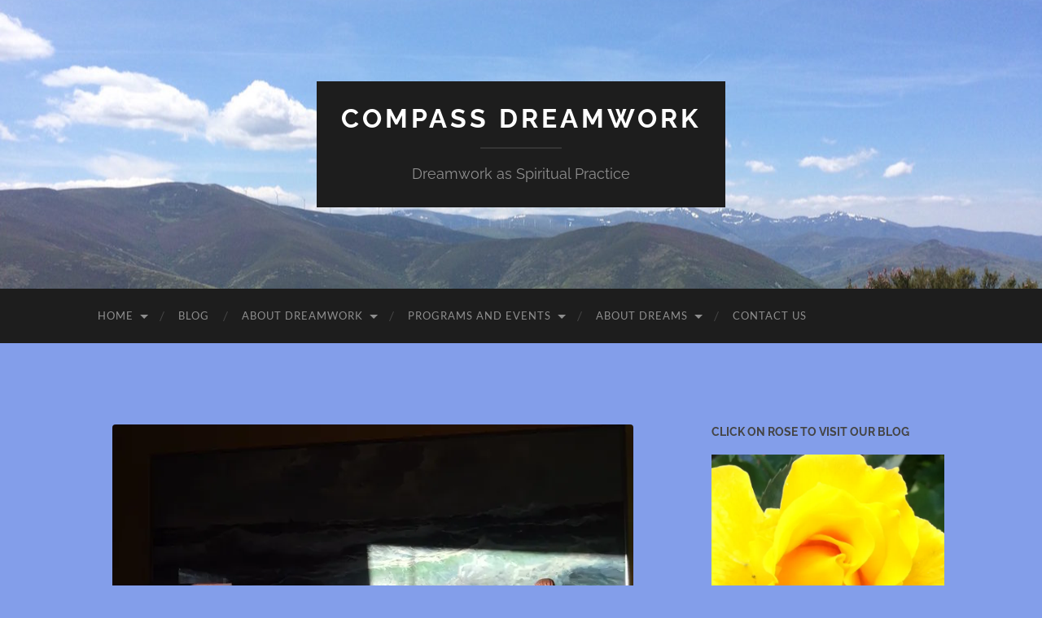

--- FILE ---
content_type: text/html; charset=UTF-8
request_url: http://www.compassdreamwork.com/violinist-dream/
body_size: 13810
content:
<!DOCTYPE html>

<html lang="en-US">

	<head>

		<meta http-equiv="content-type" content="text/html" charset="UTF-8" />
		<meta name="viewport" content="width=device-width, initial-scale=1.0" >

		<link rel="profile" href="http://gmpg.org/xfn/11">

		<title>violinist-dream &#8211; Compass Dreamwork</title>
<meta name='robots' content='max-image-preview:large' />
	<style>img:is([sizes="auto" i], [sizes^="auto," i]) { contain-intrinsic-size: 3000px 1500px }</style>
	<link rel='dns-prefetch' href='//secure.gravatar.com' />
<link rel='dns-prefetch' href='//stats.wp.com' />
<link rel='dns-prefetch' href='//v0.wordpress.com' />
<link rel='dns-prefetch' href='//widgets.wp.com' />
<link rel='dns-prefetch' href='//s0.wp.com' />
<link rel='dns-prefetch' href='//0.gravatar.com' />
<link rel='dns-prefetch' href='//1.gravatar.com' />
<link rel='dns-prefetch' href='//2.gravatar.com' />
<link rel='dns-prefetch' href='//jetpack.wordpress.com' />
<link rel='dns-prefetch' href='//public-api.wordpress.com' />
<link rel='preconnect' href='//i0.wp.com' />
<link rel="alternate" type="application/rss+xml" title="Compass Dreamwork &raquo; Feed" href="https://www.compassdreamwork.com/feed/" />
<link rel="alternate" type="application/rss+xml" title="Compass Dreamwork &raquo; Comments Feed" href="https://www.compassdreamwork.com/comments/feed/" />
<link rel="alternate" type="application/rss+xml" title="Compass Dreamwork &raquo; violinist-dream Comments Feed" href="https://www.compassdreamwork.com/feed/?attachment_id=3430" />
<script type="text/javascript">
/* <![CDATA[ */
window._wpemojiSettings = {"baseUrl":"https:\/\/s.w.org\/images\/core\/emoji\/16.0.1\/72x72\/","ext":".png","svgUrl":"https:\/\/s.w.org\/images\/core\/emoji\/16.0.1\/svg\/","svgExt":".svg","source":{"concatemoji":"http:\/\/www.compassdreamwork.com\/wp-includes\/js\/wp-emoji-release.min.js?ver=6.8.3"}};
/*! This file is auto-generated */
!function(s,n){var o,i,e;function c(e){try{var t={supportTests:e,timestamp:(new Date).valueOf()};sessionStorage.setItem(o,JSON.stringify(t))}catch(e){}}function p(e,t,n){e.clearRect(0,0,e.canvas.width,e.canvas.height),e.fillText(t,0,0);var t=new Uint32Array(e.getImageData(0,0,e.canvas.width,e.canvas.height).data),a=(e.clearRect(0,0,e.canvas.width,e.canvas.height),e.fillText(n,0,0),new Uint32Array(e.getImageData(0,0,e.canvas.width,e.canvas.height).data));return t.every(function(e,t){return e===a[t]})}function u(e,t){e.clearRect(0,0,e.canvas.width,e.canvas.height),e.fillText(t,0,0);for(var n=e.getImageData(16,16,1,1),a=0;a<n.data.length;a++)if(0!==n.data[a])return!1;return!0}function f(e,t,n,a){switch(t){case"flag":return n(e,"\ud83c\udff3\ufe0f\u200d\u26a7\ufe0f","\ud83c\udff3\ufe0f\u200b\u26a7\ufe0f")?!1:!n(e,"\ud83c\udde8\ud83c\uddf6","\ud83c\udde8\u200b\ud83c\uddf6")&&!n(e,"\ud83c\udff4\udb40\udc67\udb40\udc62\udb40\udc65\udb40\udc6e\udb40\udc67\udb40\udc7f","\ud83c\udff4\u200b\udb40\udc67\u200b\udb40\udc62\u200b\udb40\udc65\u200b\udb40\udc6e\u200b\udb40\udc67\u200b\udb40\udc7f");case"emoji":return!a(e,"\ud83e\udedf")}return!1}function g(e,t,n,a){var r="undefined"!=typeof WorkerGlobalScope&&self instanceof WorkerGlobalScope?new OffscreenCanvas(300,150):s.createElement("canvas"),o=r.getContext("2d",{willReadFrequently:!0}),i=(o.textBaseline="top",o.font="600 32px Arial",{});return e.forEach(function(e){i[e]=t(o,e,n,a)}),i}function t(e){var t=s.createElement("script");t.src=e,t.defer=!0,s.head.appendChild(t)}"undefined"!=typeof Promise&&(o="wpEmojiSettingsSupports",i=["flag","emoji"],n.supports={everything:!0,everythingExceptFlag:!0},e=new Promise(function(e){s.addEventListener("DOMContentLoaded",e,{once:!0})}),new Promise(function(t){var n=function(){try{var e=JSON.parse(sessionStorage.getItem(o));if("object"==typeof e&&"number"==typeof e.timestamp&&(new Date).valueOf()<e.timestamp+604800&&"object"==typeof e.supportTests)return e.supportTests}catch(e){}return null}();if(!n){if("undefined"!=typeof Worker&&"undefined"!=typeof OffscreenCanvas&&"undefined"!=typeof URL&&URL.createObjectURL&&"undefined"!=typeof Blob)try{var e="postMessage("+g.toString()+"("+[JSON.stringify(i),f.toString(),p.toString(),u.toString()].join(",")+"));",a=new Blob([e],{type:"text/javascript"}),r=new Worker(URL.createObjectURL(a),{name:"wpTestEmojiSupports"});return void(r.onmessage=function(e){c(n=e.data),r.terminate(),t(n)})}catch(e){}c(n=g(i,f,p,u))}t(n)}).then(function(e){for(var t in e)n.supports[t]=e[t],n.supports.everything=n.supports.everything&&n.supports[t],"flag"!==t&&(n.supports.everythingExceptFlag=n.supports.everythingExceptFlag&&n.supports[t]);n.supports.everythingExceptFlag=n.supports.everythingExceptFlag&&!n.supports.flag,n.DOMReady=!1,n.readyCallback=function(){n.DOMReady=!0}}).then(function(){return e}).then(function(){var e;n.supports.everything||(n.readyCallback(),(e=n.source||{}).concatemoji?t(e.concatemoji):e.wpemoji&&e.twemoji&&(t(e.twemoji),t(e.wpemoji)))}))}((window,document),window._wpemojiSettings);
/* ]]> */
</script>
<style id='wp-emoji-styles-inline-css' type='text/css'>

	img.wp-smiley, img.emoji {
		display: inline !important;
		border: none !important;
		box-shadow: none !important;
		height: 1em !important;
		width: 1em !important;
		margin: 0 0.07em !important;
		vertical-align: -0.1em !important;
		background: none !important;
		padding: 0 !important;
	}
</style>
<link rel='stylesheet' id='wp-block-library-css' href='http://www.compassdreamwork.com/wp-includes/css/dist/block-library/style.min.css?ver=6.8.3' type='text/css' media='all' />
<style id='classic-theme-styles-inline-css' type='text/css'>
/*! This file is auto-generated */
.wp-block-button__link{color:#fff;background-color:#32373c;border-radius:9999px;box-shadow:none;text-decoration:none;padding:calc(.667em + 2px) calc(1.333em + 2px);font-size:1.125em}.wp-block-file__button{background:#32373c;color:#fff;text-decoration:none}
</style>
<link rel='stylesheet' id='mediaelement-css' href='http://www.compassdreamwork.com/wp-includes/js/mediaelement/mediaelementplayer-legacy.min.css?ver=4.2.17' type='text/css' media='all' />
<link rel='stylesheet' id='wp-mediaelement-css' href='http://www.compassdreamwork.com/wp-includes/js/mediaelement/wp-mediaelement.min.css?ver=6.8.3' type='text/css' media='all' />
<style id='jetpack-sharing-buttons-style-inline-css' type='text/css'>
.jetpack-sharing-buttons__services-list{display:flex;flex-direction:row;flex-wrap:wrap;gap:0;list-style-type:none;margin:5px;padding:0}.jetpack-sharing-buttons__services-list.has-small-icon-size{font-size:12px}.jetpack-sharing-buttons__services-list.has-normal-icon-size{font-size:16px}.jetpack-sharing-buttons__services-list.has-large-icon-size{font-size:24px}.jetpack-sharing-buttons__services-list.has-huge-icon-size{font-size:36px}@media print{.jetpack-sharing-buttons__services-list{display:none!important}}.editor-styles-wrapper .wp-block-jetpack-sharing-buttons{gap:0;padding-inline-start:0}ul.jetpack-sharing-buttons__services-list.has-background{padding:1.25em 2.375em}
</style>
<style id='global-styles-inline-css' type='text/css'>
:root{--wp--preset--aspect-ratio--square: 1;--wp--preset--aspect-ratio--4-3: 4/3;--wp--preset--aspect-ratio--3-4: 3/4;--wp--preset--aspect-ratio--3-2: 3/2;--wp--preset--aspect-ratio--2-3: 2/3;--wp--preset--aspect-ratio--16-9: 16/9;--wp--preset--aspect-ratio--9-16: 9/16;--wp--preset--color--black: #000000;--wp--preset--color--cyan-bluish-gray: #abb8c3;--wp--preset--color--white: #fff;--wp--preset--color--pale-pink: #f78da7;--wp--preset--color--vivid-red: #cf2e2e;--wp--preset--color--luminous-vivid-orange: #ff6900;--wp--preset--color--luminous-vivid-amber: #fcb900;--wp--preset--color--light-green-cyan: #7bdcb5;--wp--preset--color--vivid-green-cyan: #00d084;--wp--preset--color--pale-cyan-blue: #8ed1fc;--wp--preset--color--vivid-cyan-blue: #0693e3;--wp--preset--color--vivid-purple: #9b51e0;--wp--preset--color--accent: #005cd6;--wp--preset--color--dark-gray: #444;--wp--preset--color--medium-gray: #666;--wp--preset--color--light-gray: #888;--wp--preset--gradient--vivid-cyan-blue-to-vivid-purple: linear-gradient(135deg,rgba(6,147,227,1) 0%,rgb(155,81,224) 100%);--wp--preset--gradient--light-green-cyan-to-vivid-green-cyan: linear-gradient(135deg,rgb(122,220,180) 0%,rgb(0,208,130) 100%);--wp--preset--gradient--luminous-vivid-amber-to-luminous-vivid-orange: linear-gradient(135deg,rgba(252,185,0,1) 0%,rgba(255,105,0,1) 100%);--wp--preset--gradient--luminous-vivid-orange-to-vivid-red: linear-gradient(135deg,rgba(255,105,0,1) 0%,rgb(207,46,46) 100%);--wp--preset--gradient--very-light-gray-to-cyan-bluish-gray: linear-gradient(135deg,rgb(238,238,238) 0%,rgb(169,184,195) 100%);--wp--preset--gradient--cool-to-warm-spectrum: linear-gradient(135deg,rgb(74,234,220) 0%,rgb(151,120,209) 20%,rgb(207,42,186) 40%,rgb(238,44,130) 60%,rgb(251,105,98) 80%,rgb(254,248,76) 100%);--wp--preset--gradient--blush-light-purple: linear-gradient(135deg,rgb(255,206,236) 0%,rgb(152,150,240) 100%);--wp--preset--gradient--blush-bordeaux: linear-gradient(135deg,rgb(254,205,165) 0%,rgb(254,45,45) 50%,rgb(107,0,62) 100%);--wp--preset--gradient--luminous-dusk: linear-gradient(135deg,rgb(255,203,112) 0%,rgb(199,81,192) 50%,rgb(65,88,208) 100%);--wp--preset--gradient--pale-ocean: linear-gradient(135deg,rgb(255,245,203) 0%,rgb(182,227,212) 50%,rgb(51,167,181) 100%);--wp--preset--gradient--electric-grass: linear-gradient(135deg,rgb(202,248,128) 0%,rgb(113,206,126) 100%);--wp--preset--gradient--midnight: linear-gradient(135deg,rgb(2,3,129) 0%,rgb(40,116,252) 100%);--wp--preset--font-size--small: 16px;--wp--preset--font-size--medium: 20px;--wp--preset--font-size--large: 24px;--wp--preset--font-size--x-large: 42px;--wp--preset--font-size--regular: 19px;--wp--preset--font-size--larger: 32px;--wp--preset--spacing--20: 0.44rem;--wp--preset--spacing--30: 0.67rem;--wp--preset--spacing--40: 1rem;--wp--preset--spacing--50: 1.5rem;--wp--preset--spacing--60: 2.25rem;--wp--preset--spacing--70: 3.38rem;--wp--preset--spacing--80: 5.06rem;--wp--preset--shadow--natural: 6px 6px 9px rgba(0, 0, 0, 0.2);--wp--preset--shadow--deep: 12px 12px 50px rgba(0, 0, 0, 0.4);--wp--preset--shadow--sharp: 6px 6px 0px rgba(0, 0, 0, 0.2);--wp--preset--shadow--outlined: 6px 6px 0px -3px rgba(255, 255, 255, 1), 6px 6px rgba(0, 0, 0, 1);--wp--preset--shadow--crisp: 6px 6px 0px rgba(0, 0, 0, 1);}:where(.is-layout-flex){gap: 0.5em;}:where(.is-layout-grid){gap: 0.5em;}body .is-layout-flex{display: flex;}.is-layout-flex{flex-wrap: wrap;align-items: center;}.is-layout-flex > :is(*, div){margin: 0;}body .is-layout-grid{display: grid;}.is-layout-grid > :is(*, div){margin: 0;}:where(.wp-block-columns.is-layout-flex){gap: 2em;}:where(.wp-block-columns.is-layout-grid){gap: 2em;}:where(.wp-block-post-template.is-layout-flex){gap: 1.25em;}:where(.wp-block-post-template.is-layout-grid){gap: 1.25em;}.has-black-color{color: var(--wp--preset--color--black) !important;}.has-cyan-bluish-gray-color{color: var(--wp--preset--color--cyan-bluish-gray) !important;}.has-white-color{color: var(--wp--preset--color--white) !important;}.has-pale-pink-color{color: var(--wp--preset--color--pale-pink) !important;}.has-vivid-red-color{color: var(--wp--preset--color--vivid-red) !important;}.has-luminous-vivid-orange-color{color: var(--wp--preset--color--luminous-vivid-orange) !important;}.has-luminous-vivid-amber-color{color: var(--wp--preset--color--luminous-vivid-amber) !important;}.has-light-green-cyan-color{color: var(--wp--preset--color--light-green-cyan) !important;}.has-vivid-green-cyan-color{color: var(--wp--preset--color--vivid-green-cyan) !important;}.has-pale-cyan-blue-color{color: var(--wp--preset--color--pale-cyan-blue) !important;}.has-vivid-cyan-blue-color{color: var(--wp--preset--color--vivid-cyan-blue) !important;}.has-vivid-purple-color{color: var(--wp--preset--color--vivid-purple) !important;}.has-black-background-color{background-color: var(--wp--preset--color--black) !important;}.has-cyan-bluish-gray-background-color{background-color: var(--wp--preset--color--cyan-bluish-gray) !important;}.has-white-background-color{background-color: var(--wp--preset--color--white) !important;}.has-pale-pink-background-color{background-color: var(--wp--preset--color--pale-pink) !important;}.has-vivid-red-background-color{background-color: var(--wp--preset--color--vivid-red) !important;}.has-luminous-vivid-orange-background-color{background-color: var(--wp--preset--color--luminous-vivid-orange) !important;}.has-luminous-vivid-amber-background-color{background-color: var(--wp--preset--color--luminous-vivid-amber) !important;}.has-light-green-cyan-background-color{background-color: var(--wp--preset--color--light-green-cyan) !important;}.has-vivid-green-cyan-background-color{background-color: var(--wp--preset--color--vivid-green-cyan) !important;}.has-pale-cyan-blue-background-color{background-color: var(--wp--preset--color--pale-cyan-blue) !important;}.has-vivid-cyan-blue-background-color{background-color: var(--wp--preset--color--vivid-cyan-blue) !important;}.has-vivid-purple-background-color{background-color: var(--wp--preset--color--vivid-purple) !important;}.has-black-border-color{border-color: var(--wp--preset--color--black) !important;}.has-cyan-bluish-gray-border-color{border-color: var(--wp--preset--color--cyan-bluish-gray) !important;}.has-white-border-color{border-color: var(--wp--preset--color--white) !important;}.has-pale-pink-border-color{border-color: var(--wp--preset--color--pale-pink) !important;}.has-vivid-red-border-color{border-color: var(--wp--preset--color--vivid-red) !important;}.has-luminous-vivid-orange-border-color{border-color: var(--wp--preset--color--luminous-vivid-orange) !important;}.has-luminous-vivid-amber-border-color{border-color: var(--wp--preset--color--luminous-vivid-amber) !important;}.has-light-green-cyan-border-color{border-color: var(--wp--preset--color--light-green-cyan) !important;}.has-vivid-green-cyan-border-color{border-color: var(--wp--preset--color--vivid-green-cyan) !important;}.has-pale-cyan-blue-border-color{border-color: var(--wp--preset--color--pale-cyan-blue) !important;}.has-vivid-cyan-blue-border-color{border-color: var(--wp--preset--color--vivid-cyan-blue) !important;}.has-vivid-purple-border-color{border-color: var(--wp--preset--color--vivid-purple) !important;}.has-vivid-cyan-blue-to-vivid-purple-gradient-background{background: var(--wp--preset--gradient--vivid-cyan-blue-to-vivid-purple) !important;}.has-light-green-cyan-to-vivid-green-cyan-gradient-background{background: var(--wp--preset--gradient--light-green-cyan-to-vivid-green-cyan) !important;}.has-luminous-vivid-amber-to-luminous-vivid-orange-gradient-background{background: var(--wp--preset--gradient--luminous-vivid-amber-to-luminous-vivid-orange) !important;}.has-luminous-vivid-orange-to-vivid-red-gradient-background{background: var(--wp--preset--gradient--luminous-vivid-orange-to-vivid-red) !important;}.has-very-light-gray-to-cyan-bluish-gray-gradient-background{background: var(--wp--preset--gradient--very-light-gray-to-cyan-bluish-gray) !important;}.has-cool-to-warm-spectrum-gradient-background{background: var(--wp--preset--gradient--cool-to-warm-spectrum) !important;}.has-blush-light-purple-gradient-background{background: var(--wp--preset--gradient--blush-light-purple) !important;}.has-blush-bordeaux-gradient-background{background: var(--wp--preset--gradient--blush-bordeaux) !important;}.has-luminous-dusk-gradient-background{background: var(--wp--preset--gradient--luminous-dusk) !important;}.has-pale-ocean-gradient-background{background: var(--wp--preset--gradient--pale-ocean) !important;}.has-electric-grass-gradient-background{background: var(--wp--preset--gradient--electric-grass) !important;}.has-midnight-gradient-background{background: var(--wp--preset--gradient--midnight) !important;}.has-small-font-size{font-size: var(--wp--preset--font-size--small) !important;}.has-medium-font-size{font-size: var(--wp--preset--font-size--medium) !important;}.has-large-font-size{font-size: var(--wp--preset--font-size--large) !important;}.has-x-large-font-size{font-size: var(--wp--preset--font-size--x-large) !important;}
:where(.wp-block-post-template.is-layout-flex){gap: 1.25em;}:where(.wp-block-post-template.is-layout-grid){gap: 1.25em;}
:where(.wp-block-columns.is-layout-flex){gap: 2em;}:where(.wp-block-columns.is-layout-grid){gap: 2em;}
:root :where(.wp-block-pullquote){font-size: 1.5em;line-height: 1.6;}
</style>
<link rel='stylesheet' id='jetpack_likes-css' href='http://www.compassdreamwork.com/wp-content/plugins/jetpack/modules/likes/style.css?ver=15.2' type='text/css' media='all' />
<link rel='stylesheet' id='jetpack-subscriptions-css' href='http://www.compassdreamwork.com/wp-content/plugins/jetpack/_inc/build/subscriptions/subscriptions.min.css?ver=15.2' type='text/css' media='all' />
<style id='jetpack_facebook_likebox-inline-css' type='text/css'>
.widget_facebook_likebox {
	overflow: hidden;
}

</style>
<link rel='stylesheet' id='hemingway_googleFonts-css' href='http://www.compassdreamwork.com/wp-content/themes/hemingway/assets/css/fonts.css' type='text/css' media='all' />
<link rel='stylesheet' id='hemingway_style-css' href='http://www.compassdreamwork.com/wp-content/themes/hemingway/style.css?ver=2.3.2' type='text/css' media='all' />
<script type="text/javascript" src="http://www.compassdreamwork.com/wp-includes/js/jquery/jquery.min.js?ver=3.7.1" id="jquery-core-js"></script>
<script type="text/javascript" src="http://www.compassdreamwork.com/wp-includes/js/jquery/jquery-migrate.min.js?ver=3.4.1" id="jquery-migrate-js"></script>
<link rel="https://api.w.org/" href="https://www.compassdreamwork.com/wp-json/" /><link rel="alternate" title="JSON" type="application/json" href="https://www.compassdreamwork.com/wp-json/wp/v2/media/3430" /><link rel="EditURI" type="application/rsd+xml" title="RSD" href="https://www.compassdreamwork.com/xmlrpc.php?rsd" />
<meta name="generator" content="WordPress 6.8.3" />
<link rel='shortlink' href='https://wp.me/a3Dz6U-Tk' />
<link rel="alternate" title="oEmbed (JSON)" type="application/json+oembed" href="https://www.compassdreamwork.com/wp-json/oembed/1.0/embed?url=https%3A%2F%2Fwww.compassdreamwork.com%2Fviolinist-dream%2F" />
<link rel="alternate" title="oEmbed (XML)" type="text/xml+oembed" href="https://www.compassdreamwork.com/wp-json/oembed/1.0/embed?url=https%3A%2F%2Fwww.compassdreamwork.com%2Fviolinist-dream%2F&#038;format=xml" />
	<style>img#wpstats{display:none}</style>
		<style type="text/css"><!-- Customizer CSS -->::selection { background-color: #005cd6; }.featured-media .sticky-post { background-color: #005cd6; }fieldset legend { background-color: #005cd6; }:root .has-accent-background-color { background-color: #005cd6; }button:hover { background-color: #005cd6; }.button:hover { background-color: #005cd6; }.faux-button:hover { background-color: #005cd6; }a.more-link:hover { background-color: #005cd6; }.wp-block-button__link:hover { background-color: #005cd6; }.is-style-outline .wp-block-button__link.has-accent-color:hover { background-color: #005cd6; }.wp-block-file__button:hover { background-color: #005cd6; }input[type="button"]:hover { background-color: #005cd6; }input[type="reset"]:hover { background-color: #005cd6; }input[type="submit"]:hover { background-color: #005cd6; }.post-tags a:hover { background-color: #005cd6; }.content #respond input[type="submit"]:hover { background-color: #005cd6; }.search-form .search-submit { background-color: #005cd6; }.sidebar .tagcloud a:hover { background-color: #005cd6; }.footer .tagcloud a:hover { background-color: #005cd6; }.is-style-outline .wp-block-button__link.has-accent-color:hover { border-color: #005cd6; }.post-tags a:hover:after { border-right-color: #005cd6; }a { color: #005cd6; }.blog-title a:hover { color: #005cd6; }.blog-menu a:hover { color: #005cd6; }.post-title a:hover { color: #005cd6; }.post-meta a:hover { color: #005cd6; }.blog .format-quote blockquote cite a:hover { color: #005cd6; }:root .has-accent-color { color: #005cd6; }.post-categories a { color: #005cd6; }.post-categories a:hover { color: #005cd6; }.post-nav a:hover { color: #005cd6; }.archive-nav a:hover { color: #005cd6; }.comment-meta-content cite a:hover { color: #005cd6; }.comment-meta-content p a:hover { color: #005cd6; }.comment-actions a:hover { color: #005cd6; }#cancel-comment-reply-link { color: #005cd6; }#cancel-comment-reply-link:hover { color: #005cd6; }.widget-title a { color: #005cd6; }.widget-title a:hover { color: #005cd6; }.widget_text a { color: #005cd6; }.widget_text a:hover { color: #005cd6; }.widget_rss a { color: #005cd6; }.widget_rss a:hover { color: #005cd6; }.widget_archive a { color: #005cd6; }.widget_archive a:hover { color: #005cd6; }.widget_meta a { color: #005cd6; }.widget_meta a:hover { color: #005cd6; }.widget_recent_comments a { color: #005cd6; }.widget_recent_comments a:hover { color: #005cd6; }.widget_pages a { color: #005cd6; }.widget_pages a:hover { color: #005cd6; }.widget_links a { color: #005cd6; }.widget_links a:hover { color: #005cd6; }.widget_recent_entries a { color: #005cd6; }.widget_recent_entries a:hover { color: #005cd6; }.widget_categories a { color: #005cd6; }.widget_categories a:hover { color: #005cd6; }#wp-calendar a { color: #005cd6; }#wp-calendar a:hover { color: #005cd6; }#wp-calendar tfoot a:hover { color: #005cd6; }.wp-calendar-nav a:hover { color: #005cd6; }.widgetmore a { color: #005cd6; }.widgetmore a:hover { color: #005cd6; }</style><!-- /Customizer CSS --><style type="text/css" id="custom-background-css">
body.custom-background { background-color: #839eea; }
</style>
	
<!-- Jetpack Open Graph Tags -->
<meta property="og:type" content="article" />
<meta property="og:title" content="violinist-dream" />
<meta property="og:url" content="https://www.compassdreamwork.com/violinist-dream/" />
<meta property="og:description" content="Visit the post for more." />
<meta property="article:published_time" content="2016-11-19T21:45:03+00:00" />
<meta property="article:modified_time" content="2016-11-19T21:45:03+00:00" />
<meta property="og:site_name" content="Compass Dreamwork" />
<meta property="og:image" content="https://www.compassdreamwork.com/wp-content/uploads/2016/11/violinist-dream.jpg" />
<meta property="og:image:alt" content="" />
<meta property="og:locale" content="en_US" />
<meta name="twitter:text:title" content="violinist-dream" />
<meta name="twitter:image" content="https://i0.wp.com/www.compassdreamwork.com/wp-content/uploads/2016/11/violinist-dream.jpg?fit=640%2C480&#038;ssl=1&#038;w=640" />
<meta name="twitter:card" content="summary_large_image" />
<meta name="twitter:description" content="Visit the post for more." />

<!-- End Jetpack Open Graph Tags -->
<link rel="icon" href="https://i0.wp.com/www.compassdreamwork.com/wp-content/uploads/2019/01/cropped-Logo-e1473025175677.jpg?fit=32%2C32&#038;ssl=1" sizes="32x32" />
<link rel="icon" href="https://i0.wp.com/www.compassdreamwork.com/wp-content/uploads/2019/01/cropped-Logo-e1473025175677.jpg?fit=192%2C192&#038;ssl=1" sizes="192x192" />
<link rel="apple-touch-icon" href="https://i0.wp.com/www.compassdreamwork.com/wp-content/uploads/2019/01/cropped-Logo-e1473025175677.jpg?fit=180%2C180&#038;ssl=1" />
<meta name="msapplication-TileImage" content="https://i0.wp.com/www.compassdreamwork.com/wp-content/uploads/2019/01/cropped-Logo-e1473025175677.jpg?fit=209%2C209&#038;ssl=1" />

	</head>
	
	<body class="attachment wp-singular attachment-template-default single single-attachment postid-3430 attachmentid-3430 attachment-jpeg custom-background wp-theme-hemingway">

		
		<a class="skip-link button" href="#site-content">Skip to the content</a>
	
		<div class="big-wrapper">
	
			<div class="header-cover section bg-dark-light no-padding">

						
				<div class="header section" style="background-image: url( http://www.compassdreamwork.com/wp-content/uploads/2016/09/cropped-06.jpg );">
							
					<div class="header-inner section-inner">
					
											
							<div class="blog-info">
							
																	<div class="blog-title">
										<a href="https://www.compassdreamwork.com" rel="home">Compass Dreamwork</a>
									</div>
																
																	<p class="blog-description">Dreamwork as Spiritual Practice</p>
															
							</div><!-- .blog-info -->
							
															
					</div><!-- .header-inner -->
								
				</div><!-- .header -->
			
			</div><!-- .bg-dark -->
			
			<div class="navigation section no-padding bg-dark">
			
				<div class="navigation-inner section-inner group">
				
					<div class="toggle-container section-inner hidden">
			
						<button type="button" class="nav-toggle toggle">
							<div class="bar"></div>
							<div class="bar"></div>
							<div class="bar"></div>
							<span class="screen-reader-text">Toggle mobile menu</span>
						</button>
						
						<button type="button" class="search-toggle toggle">
							<div class="metal"></div>
							<div class="glass"></div>
							<div class="handle"></div>
							<span class="screen-reader-text">Toggle search field</span>
						</button>
											
					</div><!-- .toggle-container -->
					
					<div class="blog-search hidden">
						<form role="search" method="get" class="search-form" action="https://www.compassdreamwork.com/">
				<label>
					<span class="screen-reader-text">Search for:</span>
					<input type="search" class="search-field" placeholder="Search &hellip;" value="" name="s" />
				</label>
				<input type="submit" class="search-submit" value="Search" />
			</form>					</div><!-- .blog-search -->
				
					<ul class="blog-menu">
						<li id="menu-item-114" class="menu-item menu-item-type-post_type menu-item-object-page menu-item-home menu-item-has-children menu-item-114"><a href="https://www.compassdreamwork.com/">Home</a>
<ul class="sub-menu">
	<li id="menu-item-115" class="menu-item menu-item-type-post_type menu-item-object-page menu-item-has-children menu-item-115"><a href="https://www.compassdreamwork.com/home-2/mission-statement/">Mission Statement</a>
	<ul class="sub-menu">
		<li id="menu-item-1479" class="menu-item menu-item-type-post_type menu-item-object-page menu-item-1479"><a href="https://www.compassdreamwork.com/home-2/mission-statement/basic-information-website/">Basic Website Information</a></li>
	</ul>
</li>
	<li id="menu-item-238" class="menu-item menu-item-type-post_type menu-item-object-page menu-item-238"><a href="https://www.compassdreamwork.com/home-2/kirsten-backstrom/">Kerry (Kirsten) Backstrom</a></li>
	<li id="menu-item-2771" class="menu-item menu-item-type-post_type menu-item-object-page menu-item-2771"><a href="https://www.compassdreamwork.com/home-2/holly-jarvis/">Holly Jarvis</a></li>
	<li id="menu-item-3065" class="menu-item menu-item-type-post_type menu-item-object-page menu-item-3065"><a href="https://www.compassdreamwork.com/home-2/tina-tau/">Tina Tau</a></li>
</ul>
</li>
<li id="menu-item-116" class="menu-item menu-item-type-post_type menu-item-object-page current_page_parent menu-item-116"><a href="https://www.compassdreamwork.com/blog/">Blog</a></li>
<li id="menu-item-124" class="menu-item menu-item-type-post_type menu-item-object-page menu-item-has-children menu-item-124"><a href="https://www.compassdreamwork.com/about-dreamwork/">About Dreamwork</a>
<ul class="sub-menu">
	<li id="menu-item-138" class="menu-item menu-item-type-post_type menu-item-object-page menu-item-has-children menu-item-138"><a href="https://www.compassdreamwork.com/about-dreamwork/individual-dreamwork/">Individual Dreamwork</a>
	<ul class="sub-menu">
		<li id="menu-item-296" class="menu-item menu-item-type-post_type menu-item-object-page menu-item-296"><a href="https://www.compassdreamwork.com/about-dreamwork/individual-dreamwork/practical-matters-for-individual-dreamwork/">Practical Matters</a></li>
	</ul>
</li>
	<li id="menu-item-181" class="menu-item menu-item-type-post_type menu-item-object-page menu-item-has-children menu-item-181"><a href="https://www.compassdreamwork.com/about-dreamwork/group-dreamwork/">Group Dreamwork</a>
	<ul class="sub-menu">
		<li id="menu-item-295" class="menu-item menu-item-type-post_type menu-item-object-page menu-item-295"><a href="https://www.compassdreamwork.com/about-dreamwork/group-dreamwork/practical-matters-for-group-dreamwork/">Practical Matters</a></li>
	</ul>
</li>
</ul>
</li>
<li id="menu-item-554" class="menu-item menu-item-type-post_type menu-item-object-page menu-item-has-children menu-item-554"><a href="https://www.compassdreamwork.com/programs-and-events/">Programs and Events</a>
<ul class="sub-menu">
	<li id="menu-item-658" class="menu-item menu-item-type-post_type menu-item-object-page menu-item-658"><a href="https://www.compassdreamwork.com/programs-and-events/open-minded-dreaming/">Open-Minded Dreaming</a></li>
	<li id="menu-item-2874" class="menu-item menu-item-type-post_type menu-item-object-page menu-item-2874"><a href="https://www.compassdreamwork.com/programs-and-events/daring-to-dream-working-with-nightmares-and-bad-dreams/">No Bad Dreams: Working with Nightmares and &#8220;Bad&#8221; Dreams</a></li>
	<li id="menu-item-743" class="menu-item menu-item-type-post_type menu-item-object-page menu-item-743"><a href="https://www.compassdreamwork.com/programs-and-events/the-field-of-dreaming-shared-dreams-and-world-change/">The Field of Dreaming</a></li>
	<li id="menu-item-772" class="menu-item menu-item-type-post_type menu-item-object-page menu-item-772"><a href="https://www.compassdreamwork.com/programs-and-events/the-whole-dreamer-dreams-and-healing/">Healing Dreams</a></li>
	<li id="menu-item-2188" class="menu-item menu-item-type-post_type menu-item-object-page menu-item-2188"><a href="https://www.compassdreamwork.com/programs-and-events/death-dreams-approaching-unknown/">Death Dreams: Approaching the Unknown</a></li>
	<li id="menu-item-785" class="menu-item menu-item-type-post_type menu-item-object-page menu-item-785"><a href="https://www.compassdreamwork.com/programs-and-events/dream-language-metaphor-paradox-and-wordplay-in-dreams/">Dream Language</a></li>
	<li id="menu-item-777" class="menu-item menu-item-type-post_type menu-item-object-page menu-item-777"><a href="https://www.compassdreamwork.com/programs-and-events/no-room-to-dream-dreaming-and-depression/">No Room To Dream</a></li>
</ul>
</li>
<li id="menu-item-242" class="menu-item menu-item-type-post_type menu-item-object-page menu-item-has-children menu-item-242"><a href="https://www.compassdreamwork.com/about-dreams/">About Dreams</a>
<ul class="sub-menu">
	<li id="menu-item-962" class="menu-item menu-item-type-post_type menu-item-object-page menu-item-962"><a href="https://www.compassdreamwork.com/about-dreams/inviting-dreams-2/">Inviting Dreams</a></li>
	<li id="menu-item-294" class="menu-item menu-item-type-post_type menu-item-object-page menu-item-294"><a href="https://www.compassdreamwork.com/about-dreams/definitions/">Definitions</a></li>
</ul>
</li>
<li id="menu-item-491" class="menu-item menu-item-type-post_type menu-item-object-page menu-item-491"><a href="https://www.compassdreamwork.com/contact-compass-dreamwork-2/">Contact Us</a></li>
					 </ul><!-- .blog-menu -->
					 
					 <ul class="mobile-menu">
					
						<li class="menu-item menu-item-type-post_type menu-item-object-page menu-item-home menu-item-has-children menu-item-114"><a href="https://www.compassdreamwork.com/">Home</a>
<ul class="sub-menu">
	<li class="menu-item menu-item-type-post_type menu-item-object-page menu-item-has-children menu-item-115"><a href="https://www.compassdreamwork.com/home-2/mission-statement/">Mission Statement</a>
	<ul class="sub-menu">
		<li class="menu-item menu-item-type-post_type menu-item-object-page menu-item-1479"><a href="https://www.compassdreamwork.com/home-2/mission-statement/basic-information-website/">Basic Website Information</a></li>
	</ul>
</li>
	<li class="menu-item menu-item-type-post_type menu-item-object-page menu-item-238"><a href="https://www.compassdreamwork.com/home-2/kirsten-backstrom/">Kerry (Kirsten) Backstrom</a></li>
	<li class="menu-item menu-item-type-post_type menu-item-object-page menu-item-2771"><a href="https://www.compassdreamwork.com/home-2/holly-jarvis/">Holly Jarvis</a></li>
	<li class="menu-item menu-item-type-post_type menu-item-object-page menu-item-3065"><a href="https://www.compassdreamwork.com/home-2/tina-tau/">Tina Tau</a></li>
</ul>
</li>
<li class="menu-item menu-item-type-post_type menu-item-object-page current_page_parent menu-item-116"><a href="https://www.compassdreamwork.com/blog/">Blog</a></li>
<li class="menu-item menu-item-type-post_type menu-item-object-page menu-item-has-children menu-item-124"><a href="https://www.compassdreamwork.com/about-dreamwork/">About Dreamwork</a>
<ul class="sub-menu">
	<li class="menu-item menu-item-type-post_type menu-item-object-page menu-item-has-children menu-item-138"><a href="https://www.compassdreamwork.com/about-dreamwork/individual-dreamwork/">Individual Dreamwork</a>
	<ul class="sub-menu">
		<li class="menu-item menu-item-type-post_type menu-item-object-page menu-item-296"><a href="https://www.compassdreamwork.com/about-dreamwork/individual-dreamwork/practical-matters-for-individual-dreamwork/">Practical Matters</a></li>
	</ul>
</li>
	<li class="menu-item menu-item-type-post_type menu-item-object-page menu-item-has-children menu-item-181"><a href="https://www.compassdreamwork.com/about-dreamwork/group-dreamwork/">Group Dreamwork</a>
	<ul class="sub-menu">
		<li class="menu-item menu-item-type-post_type menu-item-object-page menu-item-295"><a href="https://www.compassdreamwork.com/about-dreamwork/group-dreamwork/practical-matters-for-group-dreamwork/">Practical Matters</a></li>
	</ul>
</li>
</ul>
</li>
<li class="menu-item menu-item-type-post_type menu-item-object-page menu-item-has-children menu-item-554"><a href="https://www.compassdreamwork.com/programs-and-events/">Programs and Events</a>
<ul class="sub-menu">
	<li class="menu-item menu-item-type-post_type menu-item-object-page menu-item-658"><a href="https://www.compassdreamwork.com/programs-and-events/open-minded-dreaming/">Open-Minded Dreaming</a></li>
	<li class="menu-item menu-item-type-post_type menu-item-object-page menu-item-2874"><a href="https://www.compassdreamwork.com/programs-and-events/daring-to-dream-working-with-nightmares-and-bad-dreams/">No Bad Dreams: Working with Nightmares and &#8220;Bad&#8221; Dreams</a></li>
	<li class="menu-item menu-item-type-post_type menu-item-object-page menu-item-743"><a href="https://www.compassdreamwork.com/programs-and-events/the-field-of-dreaming-shared-dreams-and-world-change/">The Field of Dreaming</a></li>
	<li class="menu-item menu-item-type-post_type menu-item-object-page menu-item-772"><a href="https://www.compassdreamwork.com/programs-and-events/the-whole-dreamer-dreams-and-healing/">Healing Dreams</a></li>
	<li class="menu-item menu-item-type-post_type menu-item-object-page menu-item-2188"><a href="https://www.compassdreamwork.com/programs-and-events/death-dreams-approaching-unknown/">Death Dreams: Approaching the Unknown</a></li>
	<li class="menu-item menu-item-type-post_type menu-item-object-page menu-item-785"><a href="https://www.compassdreamwork.com/programs-and-events/dream-language-metaphor-paradox-and-wordplay-in-dreams/">Dream Language</a></li>
	<li class="menu-item menu-item-type-post_type menu-item-object-page menu-item-777"><a href="https://www.compassdreamwork.com/programs-and-events/no-room-to-dream-dreaming-and-depression/">No Room To Dream</a></li>
</ul>
</li>
<li class="menu-item menu-item-type-post_type menu-item-object-page menu-item-has-children menu-item-242"><a href="https://www.compassdreamwork.com/about-dreams/">About Dreams</a>
<ul class="sub-menu">
	<li class="menu-item menu-item-type-post_type menu-item-object-page menu-item-962"><a href="https://www.compassdreamwork.com/about-dreams/inviting-dreams-2/">Inviting Dreams</a></li>
	<li class="menu-item menu-item-type-post_type menu-item-object-page menu-item-294"><a href="https://www.compassdreamwork.com/about-dreams/definitions/">Definitions</a></li>
</ul>
</li>
<li class="menu-item menu-item-type-post_type menu-item-object-page menu-item-491"><a href="https://www.compassdreamwork.com/contact-compass-dreamwork-2/">Contact Us</a></li>
						
					 </ul><!-- .mobile-menu -->
				 
				</div><!-- .navigation-inner -->
				
			</div><!-- .navigation -->
<main class="wrapper section-inner group" id="site-content">

	<div class="content left">
											        
				
				<div class="posts">
			
					<div id="post-3430" class="post-3430 attachment type-attachment status-inherit hentry">
					
						<div class="content-inner">
											
							<figure class="featured-media">
							
															
								<a href="https://i0.wp.com/www.compassdreamwork.com/wp-content/uploads/2016/11/violinist-dream.jpg?fit=640%2C480&#038;ssl=1" rel="attachment">
									<img width="640" height="480" src="https://i0.wp.com/www.compassdreamwork.com/wp-content/uploads/2016/11/violinist-dream.jpg?fit=640%2C480&amp;ssl=1" class="attachment-post-image size-post-image" alt="" decoding="async" fetchpriority="high" srcset="https://i0.wp.com/www.compassdreamwork.com/wp-content/uploads/2016/11/violinist-dream.jpg?w=640&amp;ssl=1 640w, https://i0.wp.com/www.compassdreamwork.com/wp-content/uploads/2016/11/violinist-dream.jpg?resize=300%2C225&amp;ssl=1 300w" sizes="(max-width: 640px) 100vw, 640px" />								</a>
							
							</figure><!-- .featured-media -->
							
							<div class="post-header">
							
								<h1 class="post-title">violinist-dream.jpg</h1>
								
								<div class="post-meta">
								
									<span>November 19, 2016</span>
									
									<span class="date-sep"> / </span>
								
									<span>640 <span style="text-transform:lowercase;">x</span> 640 px</span>
								
								</div>
							
							</div><!-- .post-header -->
			
																				
						</div><!-- .content-inner -->
						
						<div class="post-meta-bottom">
										
							<div class="post-nav group">
							
																<a href="https://www.compassdreamwork.com/logo/" class="post-nav-older" rel="attachment">&laquo; Previous<span> attachment</span></a>
								<a href="https://www.compassdreamwork.com/playground-02/" class="post-nav-newer" rel="attachment">Next<span> attachment</span> &raquo;</a>
														
							</div><!-- .post-nav -->
						
						</div><!-- .post-meta-bottom -->
						
						
		<div id="respond" class="comment-respond">
			<h3 id="reply-title" class="comment-reply-title">Please leave a comment, ask a question, tell a dream...<small><a rel="nofollow" id="cancel-comment-reply-link" href="/violinist-dream/#respond" style="display:none;">Cancel reply</a></small></h3>			<form id="commentform" class="comment-form">
				<iframe
					title="Comment Form"
					src="https://jetpack.wordpress.com/jetpack-comment/?blogid=53758768&#038;postid=3430&#038;comment_registration=0&#038;require_name_email=1&#038;stc_enabled=1&#038;stb_enabled=1&#038;show_avatars=1&#038;avatar_default=monsterid&#038;greeting=Please+leave+a+comment%2C+ask+a+question%2C+tell+a+dream...&#038;jetpack_comments_nonce=c5cc0bc092&#038;greeting_reply=Leave+a+Reply+to+%25s&#038;color_scheme=light&#038;lang=en_US&#038;jetpack_version=15.2&#038;iframe_unique_id=1&#038;show_cookie_consent=10&#038;has_cookie_consent=0&#038;is_current_user_subscribed=0&#038;token_key=%3Bnormal%3B&#038;sig=fc343a2663889986337af89cac3ae7f1012d6a17#parent=http%3A%2F%2Fwww.compassdreamwork.com%2Fviolinist-dream%2F"
											name="jetpack_remote_comment"
						style="width:100%; height: 430px; border:0;"
										class="jetpack_remote_comment"
					id="jetpack_remote_comment"
					sandbox="allow-same-origin allow-top-navigation allow-scripts allow-forms allow-popups"
				>
									</iframe>
									<!--[if !IE]><!-->
					<script>
						document.addEventListener('DOMContentLoaded', function () {
							var commentForms = document.getElementsByClassName('jetpack_remote_comment');
							for (var i = 0; i < commentForms.length; i++) {
								commentForms[i].allowTransparency = false;
								commentForms[i].scrolling = 'no';
							}
						});
					</script>
					<!--<![endif]-->
							</form>
		</div>

		
		<input type="hidden" name="comment_parent" id="comment_parent" value="" />

		<p class="akismet_comment_form_privacy_notice">This site uses Akismet to reduce spam. <a href="https://akismet.com/privacy/" target="_blank" rel="nofollow noopener">Learn how your comment data is processed.</a></p>    
					
			</div><!-- .post -->
			
		</div><!-- .posts -->
		
	</div><!-- .content -->
	
	
	<div class="sidebar right" role="complementary">
		<div id="media_image-10" class="widget widget_media_image"><div class="widget-content"><h3 class="widget-title">Click On Rose To Visit Our Blog</h3><a href="http://www.compassdreamwork.com/blog/"><img width="640" height="478" src="https://i0.wp.com/www.compassdreamwork.com/wp-content/uploads/2013/07/yellow-rose.jpg?fit=640%2C478&amp;ssl=1" class="image wp-image-902 alignnone attachment-full size-full" alt="" style="max-width: 100%; height: auto;" decoding="async" loading="lazy" srcset="https://i0.wp.com/www.compassdreamwork.com/wp-content/uploads/2013/07/yellow-rose.jpg?w=640&amp;ssl=1 640w, https://i0.wp.com/www.compassdreamwork.com/wp-content/uploads/2013/07/yellow-rose.jpg?resize=300%2C224&amp;ssl=1 300w" sizes="auto, (max-width: 640px) 100vw, 640px" /></a></div></div><div id="blog_subscription-3" class="widget widget_blog_subscription jetpack_subscription_widget"><div class="widget-content"><h3 class="widget-title">Subscribe to Compass Dreamwork  </h3>
			<div class="wp-block-jetpack-subscriptions__container">
			<form action="#" method="post" accept-charset="utf-8" id="subscribe-blog-blog_subscription-3"
				data-blog="53758768"
				data-post_access_level="everybody" >
									<div id="subscribe-text"><p>Enter your email address to subscribe to this blog and receive notifications of new posts by email.</p>
</div>
										<p id="subscribe-email">
						<label id="jetpack-subscribe-label"
							class="screen-reader-text"
							for="subscribe-field-blog_subscription-3">
							Email Address						</label>
						<input type="email" name="email" autocomplete="email" required="required"
																					value=""
							id="subscribe-field-blog_subscription-3"
							placeholder="Email Address"
						/>
					</p>

					<p id="subscribe-submit"
											>
						<input type="hidden" name="action" value="subscribe"/>
						<input type="hidden" name="source" value="http://www.compassdreamwork.com/violinist-dream/"/>
						<input type="hidden" name="sub-type" value="widget"/>
						<input type="hidden" name="redirect_fragment" value="subscribe-blog-blog_subscription-3"/>
						<input type="hidden" id="_wpnonce" name="_wpnonce" value="9bc5993a05" /><input type="hidden" name="_wp_http_referer" value="/violinist-dream/" />						<button type="submit"
															class="wp-block-button__link"
																					name="jetpack_subscriptions_widget"
						>
							Subscribe						</button>
					</p>
							</form>
							<div class="wp-block-jetpack-subscriptions__subscount">
					Join 653 other subscribers				</div>
						</div>
			
</div></div><div id="media_image-21" class="widget widget_media_image"><div class="widget-content"><h3 class="widget-title">JUST WALK: Following the Camino All the Way Home</h3><div style="width: 235px" class="wp-caption alignnone"><a href="https://www.amazon.com/JUST-WALK-FOLLOWING-CAMINO-HOME/dp/057847235X/ref=sr_1_fkmrnull_1?keywords=kirsten+backstrom&#038;qid=1552687329&#038;s=gateway&#038;sr=8-1-fkmrnull"><img width="225" height="300" src="https://i0.wp.com/www.compassdreamwork.com/wp-content/uploads/2019/03/cracked-path.jpg?fit=225%2C300&amp;ssl=1" class="image wp-image-4139  attachment-medium size-medium" alt="" style="max-width: 100%; height: auto;" title="JUST WALK: Following the Camino All the Way Home" decoding="async" loading="lazy" srcset="https://i0.wp.com/www.compassdreamwork.com/wp-content/uploads/2019/03/cracked-path.jpg?w=450&amp;ssl=1 450w, https://i0.wp.com/www.compassdreamwork.com/wp-content/uploads/2019/03/cracked-path.jpg?resize=225%2C300&amp;ssl=1 225w" sizes="auto, (max-width: 225px) 100vw, 225px" /></a><p class="wp-caption-text">Click on the photo to see Kerry’s book about pilgrimage, illness, and some powerful dreams</p></div></div></div><div id="text-8" class="widget widget_text"><div class="widget-content">			<div class="textwidget"><p>“Nothing within the great dream of life is without meaning—or without a voice, should it choose to speak, and we deign to listen.”<br />
-Marc Ian Barasch</p>
</div>
		</div></div>
		<div id="recent-posts-2" class="widget widget_recent_entries"><div class="widget-content">
		<h3 class="widget-title">Recent Posts</h3>
		<ul>
											<li>
					<a href="https://www.compassdreamwork.com/dream-of-an-at-risk-cat/">Dream of an At-Risk Cat</a>
											<span class="post-date">October 10, 2025</span>
									</li>
											<li>
					<a href="https://www.compassdreamwork.com/unnecessary-over-explaining/">Unnecessary Over-Explaining</a>
											<span class="post-date">July 7, 2025</span>
									</li>
											<li>
					<a href="https://www.compassdreamwork.com/dreaming-as-we-age/">Dreaming As We Age</a>
											<span class="post-date">April 14, 2025</span>
									</li>
											<li>
					<a href="https://www.compassdreamwork.com/dreams-psychedelics/">Dreams &amp; Psychedelics</a>
											<span class="post-date">March 21, 2025</span>
									</li>
											<li>
					<a href="https://www.compassdreamwork.com/sharing-my-new-website/">Sharing My New Website</a>
											<span class="post-date">March 9, 2025</span>
									</li>
					</ul>

		</div></div><div id="media_image-20" class="widget widget_media_image"><div class="widget-content"><a href="http://www.compassdreamwork.com/about-dreams/"><img width="600" height="209" src="https://i0.wp.com/www.compassdreamwork.com/wp-content/uploads/2016/09/Logo-e1473025175677.jpg?fit=600%2C209&amp;ssl=1" class="image wp-image-3314 alignnone attachment-full size-full" alt="" style="max-width: 100%; height: auto;" decoding="async" loading="lazy" /></a></div></div><div id="facebook-likebox-3" class="widget widget_facebook_likebox"><div class="widget-content"><h3 class="widget-title"><a href="https://www.facebook.com/CompassDreamwork">Like Compass Dreamwork</a></h3>		<div id="fb-root"></div>
		<div class="fb-page" data-href="https://www.facebook.com/CompassDreamwork" data-width="200"  data-height="130" data-hide-cover="false" data-show-facepile="false" data-tabs="false" data-hide-cta="false" data-small-header="false">
		<div class="fb-xfbml-parse-ignore"><blockquote cite="https://www.facebook.com/CompassDreamwork"><a href="https://www.facebook.com/CompassDreamwork">Like Compass Dreamwork</a></blockquote></div>
		</div>
		</div></div>	</div><!-- .sidebar -->
	
	
</main><!-- .wrapper -->
		
	<div class="footer section large-padding bg-dark">
		
		<div class="footer-inner section-inner group">
		
						
				<div class="column column-1 left">
				
					<div class="widgets">
			
						<div id="media_image-7" class="widget widget_media_image"><div class="widget-content"><h3 class="widget-title">Kerry Backstrom</h3><div style="width: 330px" class="wp-caption alignnone"><a href="http://www.compassdreamwork.com/home-2/kirsten-backstrom/"><img width="320" height="240" src="https://i0.wp.com/www.compassdreamwork.com/wp-content/uploads/2016/08/KB-2016-small-.jpg?fit=320%2C240&amp;ssl=1" class="image wp-image-3256 aligncenter attachment-full size-full" alt="" style="max-width: 100%; height: auto;" title="Kerry Backstrom" decoding="async" loading="lazy" srcset="https://i0.wp.com/www.compassdreamwork.com/wp-content/uploads/2016/08/KB-2016-small-.jpg?w=320&amp;ssl=1 320w, https://i0.wp.com/www.compassdreamwork.com/wp-content/uploads/2016/08/KB-2016-small-.jpg?resize=300%2C225&amp;ssl=1 300w" sizes="auto, (max-width: 320px) 100vw, 320px" /></a><p class="wp-caption-text">Click on the photo for Kerry’s bio</p></div></div></div>											
					</div>
					
				</div>
				
			<!-- .footer-a -->
				
						
				<div class="column column-2 left">
				
					<div class="widgets">
			
						<div id="categories-5" class="widget widget_categories"><div class="widget-content"><h3 class="widget-title">Dream Blog Categories</h3><form action="https://www.compassdreamwork.com" method="get"><label class="screen-reader-text" for="cat">Dream Blog Categories</label><select  name='cat' id='cat' class='postform'>
	<option value='-1'>Select Category</option>
	<option class="level-0" value="183">Buddhism and Dreamwork</option>
	<option class="level-0" value="20">Difficult Dreaming</option>
	<option class="level-1" value="78">&nbsp;&nbsp;&nbsp;Difficulty Remembering Dreams</option>
	<option class="level-1" value="260">&nbsp;&nbsp;&nbsp;Dreams &amp; Trauma</option>
	<option class="level-1" value="77">&nbsp;&nbsp;&nbsp;Dreams and Depression</option>
	<option class="level-1" value="22">&nbsp;&nbsp;&nbsp;Nightmares</option>
	<option class="level-0" value="113">Dream Figures</option>
	<option class="level-0" value="44">Dream Humor</option>
	<option class="level-0" value="55">Dream Identity</option>
	<option class="level-0" value="16">Dream Images</option>
	<option class="level-0" value="17">Dreaming and Waking Reality</option>
	<option class="level-1" value="254">&nbsp;&nbsp;&nbsp;Internal Family Systems</option>
	<option class="level-0" value="75">Dreams Related to Death and Dying</option>
	<option class="level-0" value="257">Gender &amp; Sexuality in Dreams</option>
	<option class="level-0" value="181">Grief Dreams</option>
	<option class="level-0" value="213">Guest Blogger Holly Jarvis</option>
	<option class="level-0" value="210">Guest Blogger Tina Tau</option>
	<option class="level-0" value="126">Healing Dreams</option>
	<option class="level-0" value="19">Inviting Dreams</option>
	<option class="level-0" value="15">Just About Dreams</option>
	<option class="level-0" value="100">Lucid Dreaming</option>
	<option class="level-0" value="192">Pilgrimage Dreams</option>
	<option class="level-0" value="174">Publications</option>
	<option class="level-0" value="161">Reviews</option>
	<option class="level-0" value="162">Shamanism</option>
	<option class="level-0" value="227">Spiritual Direction</option>
	<option class="level-0" value="96">Threshold Work</option>
	<option class="level-1" value="273">&nbsp;&nbsp;&nbsp;Trauma &amp; Healing</option>
	<option class="level-0" value="272">Trauma &amp; Healing</option>
	<option class="level-0" value="18">Working With Dreams</option>
	<option class="level-1" value="24">&nbsp;&nbsp;&nbsp;Group Dreamwork</option>
	<option class="level-1" value="23">&nbsp;&nbsp;&nbsp;Individual Dreamwork</option>
	<option class="level-2" value="125">&nbsp;&nbsp;&nbsp;&nbsp;&nbsp;&nbsp;Spiritual Direction</option>
	<option class="level-1" value="25">&nbsp;&nbsp;&nbsp;Working With Your Own Dreams</option>
	<option class="level-0" value="150">World Dreams</option>
</select>
</form><script type="text/javascript">
/* <![CDATA[ */

(function() {
	var dropdown = document.getElementById( "cat" );
	function onCatChange() {
		if ( dropdown.options[ dropdown.selectedIndex ].value > 0 ) {
			dropdown.parentNode.submit();
		}
	}
	dropdown.onchange = onCatChange;
})();

/* ]]> */
</script>
</div></div><div id="archives-5" class="widget widget_archive"><div class="widget-content"><h3 class="widget-title">Blog Post Archives</h3>		<label class="screen-reader-text" for="archives-dropdown-5">Blog Post Archives</label>
		<select id="archives-dropdown-5" name="archive-dropdown">
			
			<option value="">Select Month</option>
				<option value='https://www.compassdreamwork.com/2025/10/'> October 2025 </option>
	<option value='https://www.compassdreamwork.com/2025/07/'> July 2025 </option>
	<option value='https://www.compassdreamwork.com/2025/04/'> April 2025 </option>
	<option value='https://www.compassdreamwork.com/2025/03/'> March 2025 </option>
	<option value='https://www.compassdreamwork.com/2024/07/'> July 2024 </option>
	<option value='https://www.compassdreamwork.com/2024/04/'> April 2024 </option>
	<option value='https://www.compassdreamwork.com/2024/02/'> February 2024 </option>
	<option value='https://www.compassdreamwork.com/2024/01/'> January 2024 </option>
	<option value='https://www.compassdreamwork.com/2023/12/'> December 2023 </option>
	<option value='https://www.compassdreamwork.com/2023/11/'> November 2023 </option>
	<option value='https://www.compassdreamwork.com/2023/10/'> October 2023 </option>
	<option value='https://www.compassdreamwork.com/2023/09/'> September 2023 </option>
	<option value='https://www.compassdreamwork.com/2023/08/'> August 2023 </option>
	<option value='https://www.compassdreamwork.com/2023/07/'> July 2023 </option>
	<option value='https://www.compassdreamwork.com/2023/06/'> June 2023 </option>
	<option value='https://www.compassdreamwork.com/2023/05/'> May 2023 </option>
	<option value='https://www.compassdreamwork.com/2023/04/'> April 2023 </option>
	<option value='https://www.compassdreamwork.com/2023/03/'> March 2023 </option>
	<option value='https://www.compassdreamwork.com/2023/02/'> February 2023 </option>
	<option value='https://www.compassdreamwork.com/2020/01/'> January 2020 </option>
	<option value='https://www.compassdreamwork.com/2019/12/'> December 2019 </option>
	<option value='https://www.compassdreamwork.com/2019/11/'> November 2019 </option>
	<option value='https://www.compassdreamwork.com/2019/10/'> October 2019 </option>
	<option value='https://www.compassdreamwork.com/2019/09/'> September 2019 </option>
	<option value='https://www.compassdreamwork.com/2019/08/'> August 2019 </option>
	<option value='https://www.compassdreamwork.com/2019/05/'> May 2019 </option>
	<option value='https://www.compassdreamwork.com/2019/04/'> April 2019 </option>
	<option value='https://www.compassdreamwork.com/2019/03/'> March 2019 </option>
	<option value='https://www.compassdreamwork.com/2019/02/'> February 2019 </option>
	<option value='https://www.compassdreamwork.com/2019/01/'> January 2019 </option>
	<option value='https://www.compassdreamwork.com/2018/12/'> December 2018 </option>
	<option value='https://www.compassdreamwork.com/2018/11/'> November 2018 </option>
	<option value='https://www.compassdreamwork.com/2018/10/'> October 2018 </option>
	<option value='https://www.compassdreamwork.com/2018/09/'> September 2018 </option>
	<option value='https://www.compassdreamwork.com/2018/08/'> August 2018 </option>
	<option value='https://www.compassdreamwork.com/2018/07/'> July 2018 </option>
	<option value='https://www.compassdreamwork.com/2018/06/'> June 2018 </option>
	<option value='https://www.compassdreamwork.com/2018/05/'> May 2018 </option>
	<option value='https://www.compassdreamwork.com/2018/04/'> April 2018 </option>
	<option value='https://www.compassdreamwork.com/2018/03/'> March 2018 </option>
	<option value='https://www.compassdreamwork.com/2018/02/'> February 2018 </option>
	<option value='https://www.compassdreamwork.com/2018/01/'> January 2018 </option>
	<option value='https://www.compassdreamwork.com/2017/12/'> December 2017 </option>
	<option value='https://www.compassdreamwork.com/2017/11/'> November 2017 </option>
	<option value='https://www.compassdreamwork.com/2017/10/'> October 2017 </option>
	<option value='https://www.compassdreamwork.com/2017/09/'> September 2017 </option>
	<option value='https://www.compassdreamwork.com/2017/08/'> August 2017 </option>
	<option value='https://www.compassdreamwork.com/2017/07/'> July 2017 </option>
	<option value='https://www.compassdreamwork.com/2017/06/'> June 2017 </option>
	<option value='https://www.compassdreamwork.com/2017/05/'> May 2017 </option>
	<option value='https://www.compassdreamwork.com/2017/04/'> April 2017 </option>
	<option value='https://www.compassdreamwork.com/2017/03/'> March 2017 </option>
	<option value='https://www.compassdreamwork.com/2017/02/'> February 2017 </option>
	<option value='https://www.compassdreamwork.com/2017/01/'> January 2017 </option>
	<option value='https://www.compassdreamwork.com/2016/12/'> December 2016 </option>
	<option value='https://www.compassdreamwork.com/2016/11/'> November 2016 </option>
	<option value='https://www.compassdreamwork.com/2016/10/'> October 2016 </option>
	<option value='https://www.compassdreamwork.com/2016/09/'> September 2016 </option>
	<option value='https://www.compassdreamwork.com/2016/08/'> August 2016 </option>
	<option value='https://www.compassdreamwork.com/2016/07/'> July 2016 </option>
	<option value='https://www.compassdreamwork.com/2016/06/'> June 2016 </option>
	<option value='https://www.compassdreamwork.com/2016/05/'> May 2016 </option>
	<option value='https://www.compassdreamwork.com/2016/04/'> April 2016 </option>
	<option value='https://www.compassdreamwork.com/2016/03/'> March 2016 </option>
	<option value='https://www.compassdreamwork.com/2016/02/'> February 2016 </option>
	<option value='https://www.compassdreamwork.com/2016/01/'> January 2016 </option>
	<option value='https://www.compassdreamwork.com/2015/12/'> December 2015 </option>
	<option value='https://www.compassdreamwork.com/2015/11/'> November 2015 </option>
	<option value='https://www.compassdreamwork.com/2015/10/'> October 2015 </option>
	<option value='https://www.compassdreamwork.com/2015/09/'> September 2015 </option>
	<option value='https://www.compassdreamwork.com/2015/08/'> August 2015 </option>
	<option value='https://www.compassdreamwork.com/2015/07/'> July 2015 </option>
	<option value='https://www.compassdreamwork.com/2015/06/'> June 2015 </option>
	<option value='https://www.compassdreamwork.com/2015/05/'> May 2015 </option>
	<option value='https://www.compassdreamwork.com/2015/04/'> April 2015 </option>
	<option value='https://www.compassdreamwork.com/2015/03/'> March 2015 </option>
	<option value='https://www.compassdreamwork.com/2015/02/'> February 2015 </option>
	<option value='https://www.compassdreamwork.com/2015/01/'> January 2015 </option>
	<option value='https://www.compassdreamwork.com/2014/12/'> December 2014 </option>
	<option value='https://www.compassdreamwork.com/2014/11/'> November 2014 </option>
	<option value='https://www.compassdreamwork.com/2014/10/'> October 2014 </option>
	<option value='https://www.compassdreamwork.com/2014/09/'> September 2014 </option>
	<option value='https://www.compassdreamwork.com/2014/08/'> August 2014 </option>
	<option value='https://www.compassdreamwork.com/2014/07/'> July 2014 </option>
	<option value='https://www.compassdreamwork.com/2014/06/'> June 2014 </option>
	<option value='https://www.compassdreamwork.com/2014/05/'> May 2014 </option>
	<option value='https://www.compassdreamwork.com/2014/04/'> April 2014 </option>
	<option value='https://www.compassdreamwork.com/2014/03/'> March 2014 </option>
	<option value='https://www.compassdreamwork.com/2014/02/'> February 2014 </option>
	<option value='https://www.compassdreamwork.com/2014/01/'> January 2014 </option>
	<option value='https://www.compassdreamwork.com/2013/12/'> December 2013 </option>
	<option value='https://www.compassdreamwork.com/2013/11/'> November 2013 </option>
	<option value='https://www.compassdreamwork.com/2013/10/'> October 2013 </option>
	<option value='https://www.compassdreamwork.com/2013/09/'> September 2013 </option>
	<option value='https://www.compassdreamwork.com/2013/08/'> August 2013 </option>
	<option value='https://www.compassdreamwork.com/2013/07/'> July 2013 </option>

		</select>

			<script type="text/javascript">
/* <![CDATA[ */

(function() {
	var dropdown = document.getElementById( "archives-dropdown-5" );
	function onSelectChange() {
		if ( dropdown.options[ dropdown.selectedIndex ].value !== '' ) {
			document.location.href = this.options[ this.selectedIndex ].value;
		}
	}
	dropdown.onchange = onSelectChange;
})();

/* ]]> */
</script>
</div></div><div id="text-7" class="widget widget_text"><div class="widget-content">			<div class="textwidget"><p>“In my view, dreams are much more accurately described as experiences—that is, conscious events one has personally encountered.... We live through our dreams as much as our waking lives.”<br />
-Stephen LaBerge</p>
</div>
		</div></div>											
					</div><!-- .widgets -->
					
				</div>
				
			<!-- .footer-b -->
								
						
				<div class="column column-3 left">
			
					<div class="widgets">
			
						<div id="search-3" class="widget widget_search"><div class="widget-content"><h3 class="widget-title">Search Compass Dreamwork</h3><form role="search" method="get" class="search-form" action="https://www.compassdreamwork.com/">
				<label>
					<span class="screen-reader-text">Search for:</span>
					<input type="search" class="search-field" placeholder="Search &hellip;" value="" name="s" />
				</label>
				<input type="submit" class="search-submit" value="Search" />
			</form></div></div><div id="text-4" class="widget widget_text"><div class="widget-content">			<div class="textwidget"><p>“Perhaps, in the end, there are no dreams intrinsically more healing than those that demonstrate that our separation is an illusion; that we are part of a living web that extends beyond our own skin and skull.”<br />
-Marc Ian Barasch</p>
</div>
		</div></div>											
					</div><!-- .widgets -->
					
				</div>
				
			<!-- .footer-c -->
					
		</div><!-- .footer-inner -->
	
	</div><!-- .footer -->
	
	<div class="credits section bg-dark no-padding">
	
		<div class="credits-inner section-inner group">
	
			<p class="credits-left">
				&copy; 2025 <a href="https://www.compassdreamwork.com">Compass Dreamwork</a>
			</p>
			
			<p class="credits-right">
				<span>Theme by <a href="https://andersnoren.se">Anders Noren</a></span> &mdash; <a title="To the top" class="tothetop">Up &uarr;</a>
			</p>
					
		</div><!-- .credits-inner -->
		
	</div><!-- .credits -->

</div><!-- .big-wrapper -->

<script type="speculationrules">
{"prefetch":[{"source":"document","where":{"and":[{"href_matches":"\/*"},{"not":{"href_matches":["\/wp-*.php","\/wp-admin\/*","\/wp-content\/uploads\/*","\/wp-content\/*","\/wp-content\/plugins\/*","\/wp-content\/themes\/hemingway\/*","\/*\\?(.+)"]}},{"not":{"selector_matches":"a[rel~=\"nofollow\"]"}},{"not":{"selector_matches":".no-prefetch, .no-prefetch a"}}]},"eagerness":"conservative"}]}
</script>
<script type="text/javascript" src="http://www.compassdreamwork.com/wp-content/themes/hemingway/assets/js/global.js?ver=2.3.2" id="hemingway_global-js"></script>
<script type="text/javascript" src="http://www.compassdreamwork.com/wp-includes/js/comment-reply.min.js?ver=6.8.3" id="comment-reply-js" async="async" data-wp-strategy="async"></script>
<script type="text/javascript" id="jetpack-facebook-embed-js-extra">
/* <![CDATA[ */
var jpfbembed = {"appid":"249643311490","locale":"en_US"};
/* ]]> */
</script>
<script type="text/javascript" src="http://www.compassdreamwork.com/wp-content/plugins/jetpack/_inc/build/facebook-embed.min.js?ver=15.2" id="jetpack-facebook-embed-js"></script>
<script type="text/javascript" id="jetpack-stats-js-before">
/* <![CDATA[ */
_stq = window._stq || [];
_stq.push([ "view", JSON.parse("{\"v\":\"ext\",\"blog\":\"53758768\",\"post\":\"3430\",\"tz\":\"-8\",\"srv\":\"www.compassdreamwork.com\",\"j\":\"1:15.2\"}") ]);
_stq.push([ "clickTrackerInit", "53758768", "3430" ]);
/* ]]> */
</script>
<script type="text/javascript" src="https://stats.wp.com/e-202546.js" id="jetpack-stats-js" defer="defer" data-wp-strategy="defer"></script>
<script defer type="text/javascript" src="http://www.compassdreamwork.com/wp-content/plugins/akismet/_inc/akismet-frontend.js?ver=1762989660" id="akismet-frontend-js"></script>
		<script type="text/javascript">
			(function () {
				const iframe = document.getElementById( 'jetpack_remote_comment' );
								const watchReply = function() {
					// Check addComment._Jetpack_moveForm to make sure we don't monkey-patch twice.
					if ( 'undefined' !== typeof addComment && ! addComment._Jetpack_moveForm ) {
						// Cache the Core function.
						addComment._Jetpack_moveForm = addComment.moveForm;
						const commentParent = document.getElementById( 'comment_parent' );
						const cancel = document.getElementById( 'cancel-comment-reply-link' );

						function tellFrameNewParent ( commentParentValue ) {
							const url = new URL( iframe.src );
							if ( commentParentValue ) {
								url.searchParams.set( 'replytocom', commentParentValue )
							} else {
								url.searchParams.delete( 'replytocom' );
							}
							if( iframe.src !== url.href ) {
								iframe.src = url.href;
							}
						};

						cancel.addEventListener( 'click', function () {
							tellFrameNewParent( false );
						} );

						addComment.moveForm = function ( _, parentId ) {
							tellFrameNewParent( parentId );
							return addComment._Jetpack_moveForm.apply( null, arguments );
						};
					}
				}
				document.addEventListener( 'DOMContentLoaded', watchReply );
				// In WP 6.4+, the script is loaded asynchronously, so we need to wait for it to load before we monkey-patch the functions it introduces.
				document.querySelector('#comment-reply-js')?.addEventListener( 'load', watchReply );

								
				const commentIframes = document.getElementsByClassName('jetpack_remote_comment');

				window.addEventListener('message', function(event) {
					if (event.origin !== 'https://jetpack.wordpress.com') {
						return;
					}

					if (!event?.data?.iframeUniqueId && !event?.data?.height) {
						return;
					}

					const eventDataUniqueId = event.data.iframeUniqueId;

					// Change height for the matching comment iframe
					for (let i = 0; i < commentIframes.length; i++) {
						const iframe = commentIframes[i];
						const url = new URL(iframe.src);
						const iframeUniqueIdParam = url.searchParams.get('iframe_unique_id');
						if (iframeUniqueIdParam == event.data.iframeUniqueId) {
							iframe.style.height = event.data.height + 'px';
							return;
						}
					}
				});
			})();
		</script>
		
</body>
</html>